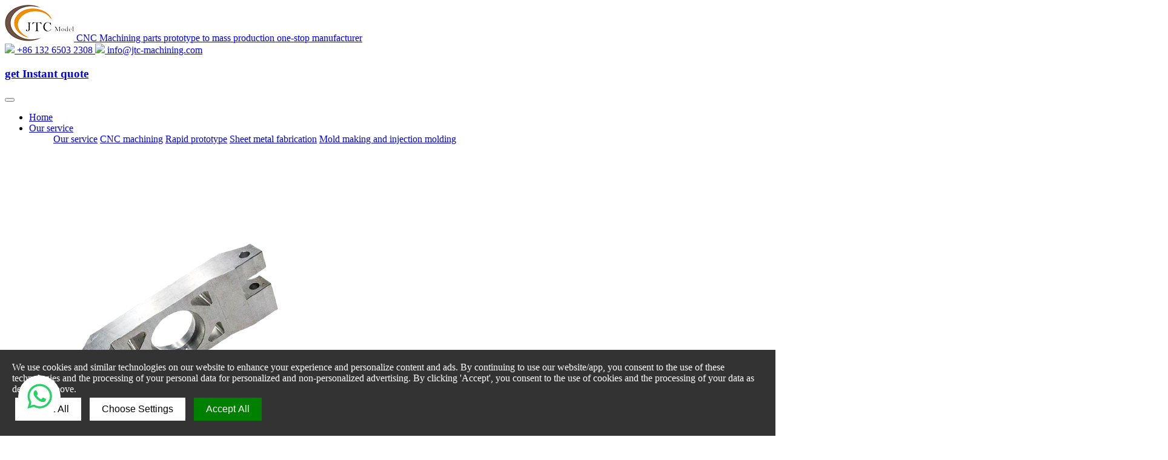

--- FILE ---
content_type: text/html; charset=utf-8
request_url: http://jtc-machining.com/index.php?f=search&v=index&modelid=1008&keywords=Brass
body_size: 15508
content:
<!DOCTYPE html>
<html lang="EN">
<head>
    <meta charset="utf-8">
    <meta http-equiv="X-UA-Compatible" content="IE=edge">
    <meta name="viewport" content="width=device-width, initial-scale=1">
    <meta name="google-site-verification" content="fMbL1yYVCWOUtQIpT_e8WldTzEmIeY-cPwVGlj5t0c4" />
        <title>Search - JTC Machining - Small Batch CNC Machining & Prototyping</title>
    <meta name="keywords" content="">
    <meta name="description" content="JTC Machining can provide you rapid prototyping, CNC Machining and CNC Turning Services, contact us for a quote">
         <link rel="shortcut icon" href="/favicon.ico"> 
  <link rel="stylesheet" type="text/css" href="https://jtc-machining.com/res/wanhu/css/bootstrap.min.css">
  <link rel="stylesheet" type="text/css" href="https://jtc-machining.com/res/wanhu/css/animate.min.css">
  <link rel="stylesheet" type="text/css" href="https://jtc-machining.com/res/wanhu/css/swiper-bundle.min.css">
  <link rel="stylesheet" type="text/css" href="https://jtc-machining.com/res/wanhu/css/style.css">
   <link rel="stylesheet" type="text/css" href="https://jtc-machining.com/res/wanhu/css/list.css">
    <link rel="stylesheet" type="text/css" href=" https://jtc-machining.com/res/wanhu/css/onStyle.css">
  <script src="https://jtc-machining.com/res/wanhu/js/jquery.min.js"></script>
  <script src="https://jtc-machining.com/res/wanhu/js/vendor.min.js"></script>
  <script src="https://jtc-machining.com/res/wanhu/js/bootstrap.bundle.min.js"></script>
  <script src="https://jtc-machining.com/res/wanhu/js/app.js"></script>
  <script src="https://jtc-machining.com/res/wanhu/js/scrollReveal.js"></script>
 <!-- Google tag (gtag.js) -->
<script async src="https://www.googletagmanager.com/gtag/js?id=G-69R1J7C4YR"></script>
<script>
  window.dataLayer = window.dataLayer || [];
  function gtag(){dataLayer.push(arguments);}
  gtag('js', new Date());


  gtag('config', 'G-69R1J7C4YR');
</script>

<!-- Google tag (gtag.js) -->
<script async src="https://www.googletagmanager.com/gtag/js?id=AW-10874303622"></script>
<script>
  window.dataLayer = window.dataLayer || [];
  function gtag(){dataLayer.push(arguments);}
  gtag('js', new Date());

  gtag('config', 'AW-10874303622', {'allow_enhanced_conversions':true});

</script>

<script>
window.addEventListener('load', function(event){
  document.querySelectorAll('[type="submit"]').forEach(function(e){
    e.addEventListener('click', function(){  
      var email = document.querySelector('#email').value;
      if( email!="" ){
        gtag('set', 'user_data',{
          "email": email
        })
        gtag('event', 'conversion', {'send_to': 'AW-10874303622/GjlhCKPj8LEYEIbposEo'});
        gtag('event', '提交表单增强型');
      };        
    });
  });
});
 </script>
<!-- CMP -->
<script>
window.acceptrics = {};
localStorage.setItem("__acceptrics_conf", JSON.stringify({"gcmAdvanced":true,"backgroundColor":"#333","fontColor":"#ffffff","geoArea":"worldwide","accountNum":"hsm7r2zh","useTranslation":false,"bannerStyle":"","ec":false})); document.addEventListener("__acceptrics_loaded", () =>{window.acceptrics.initializeSettings();});
</script>
<script src="https://cdn.acceptrics.com?n=hsm7r2zh"></script>

<!-- Google Tag Manager -->
<script>(function(w,d,s,l,i){w[l]=w[l]||[];w[l].push({'gtm.start':
new Date().getTime(),event:'gtm.js'});var f=d.getElementsByTagName(s)[0],
j=d.createElement(s),dl=l!='dataLayer'?'&l='+l:'';j.async=true;j.src=
'https://www.googletagmanager.com/gtm.js?id='+i+dl;f.parentNode.insertBefore(j,f);
})(window,document,'script','dataLayer','GTM-5NH58S3V');</script>
<!-- End Google Tag Manager -->

<!-- WhatsApp悬浮窗代码 - 开始 -->
<style>
.whatsapp-float {
  position: fixed;
  bottom: 30px;
  /* 位置修改开始 - 将right改为left */
  left: 30px; /* 修改位置：从右侧(right)改为左侧(left) */
  /* 位置修改结束 */
  width: 70px;
  height: 70px;
  border-radius: 50%;
  box-shadow: 0 4px 12px rgba(0, 0, 0, 0.2);
  cursor: pointer;
  z-index: 9999;
  transition: all 0.3s ease;
  animation: pulse 2s infinite;
}

.whatsapp-float:hover {
  transform: scale(1.1);
  box-shadow: 0 6px 16px rgba(37, 211, 102, 0.4);
}

.whatsapp-float img {
  width: 100%;
  height: 100%;
  border-radius: 50%;
  object-fit: cover;
}

@keyframes pulse {
  0% { box-shadow: 0 0 0 0 rgba(37, 211, 102, 0.7); }
  70% { box-shadow: 0 0 0 12px rgba(37, 211, 102, 0); }
  100% { box-shadow: 0 0 0 0 rgba(37, 211, 102, 0); }
}

@media (max-width: 768px) {
  .whatsapp-float {
    width: 60px;
    height: 60px;
    bottom: 20px;
    /* 位置修改开始 - 移动端也调整为左侧 */
    left: 20px; /* 修改位置：从右侧(right)改为左侧(left) */
    /* 位置修改结束 */
  }
}
</style>

<script>
document.addEventListener('DOMContentLoaded', function() {
  // 创建悬浮窗元素
  const floatDiv = document.createElement('div');
  floatDiv.className = 'whatsapp-float';
  
  // 添加WhatsApp图标
  const whatsappImg = document.createElement('img');
  whatsappImg.src = 'https://www.xixiangfei.com/wp-content/uploads/2025/07/20250725010824-baed5.png';
  whatsappImg.alt = 'WhatsApp联系我们';
  floatDiv.appendChild(whatsappImg);
  
  // 添加点击事件
  floatDiv.addEventListener('click', function() {
    window.open('https://wa.me/+447512130924?text=Machining Quotation', '_blank');
  });
  
  // 添加到页面
  document.body.appendChild(floatDiv);
});
</script>
<!-- WhatsApp悬浮窗代码 - 结束 --></head>
<body>
<!--****************************头部模板****************************-->
<!--导航-->
<div class="head_toubu">
	<nav class="navbar navbar-expand-lg navbar-light bg-light" id="myNav">
	  <div class="container navContainer">
		<a class="navbar-brand wow fadeInLeft animated" data-wow-delay="0.3s" data-wow-iteration="1s" href="/">
		 <img src="https://www.jtc-machining.com/uploadfile/2022/02/12/202202120932211fk7Tl.png" alt="JTC Model Technologies Co., Ltd.," class="nav-logo">
		  <span class="hidden-xs">
		CNC Machining parts prototype to mass production one-stop manufacturer		  </span>
		</a>
		
		<div class="dingbu_tal wow fadeInRight animated" data-wow-delay="0.3s" data-wow-iteration="1s">
			<a href="tel:+86 132 6503 2308 " class="">
				<b><img src="https://jtc-machining.com/res/wanhu/images/dianhua.png" /></b>
				<span>+86 132 6503 2308 </span>
			</a>
			<a href="mailto:info@jtc-machining.com" class="">
				<b><img src="https://jtc-machining.com/res/wanhu/images/youjian.png" /></b>
				<span>info@jtc-machining.com</span>
			</a>
			<a href="/#lianxi" class="head_topa">
			
				<h3> get Instant quote  </h3>
			</a>
			
		</div>
		<button
				class="navbar-toggler"
				type="button"
				data-toggle="collapse"
				data-target="#navbarSupportedContent"
				aria-controls="navbarSupportedContent"
				aria-expanded="false"
				aria-label="Toggle navigation"
		>
		  <span class="navbar-toggler-icon"></span>
		</button>
	  
		
	  </div>

	</nav>
		<!---->
	<nav class="navbar navbar-expand-lg navbar-light bg-light background" id="myNav" style="position: relative;z-index: 90;">
	<div class="collapse navbar-collapse" id="navbarSupportedContent">
		<div class="w1600 d-flex">
		  <ul class="navbar-nav mr-auto " >
					
            <li class='nav-item active'><a class="nav-link"  href='https://jtc-machining.com/'>Home</a></li>

            <li style="" class="nav-item ">
                <a class="nav-link dropdown-toggle"  href="/Our-service/">Our service</a>
                
              
                <ul class="dropdown-menu" >
                
                   <div class="head_cnd">
					<div class="head_cnd_left">
					    <a  href="/Our-service/" class="zitiB cur">Our service</a>
								    						<a href="/Our-service/CNC-machining/" class="zitiB cur">CNC machining</a>
                     						<a href="/Our-service/Rapid-prototype/" class="zitiB ">Rapid prototype</a>
                     						<a href="/Our-service/Sheet-metal-fabrication/" class="zitiB ">Sheet metal fabrication</a>
                     						<a href="/Our-service/Mold-making-and-injection-molding/" class="zitiB ">Mold making and injection molding</a>
                     					</div>
					<div class="head_cnd_right">
					    
					    
					    	<div class="head_cnd_ul">
			             					<div class="head_cnd_li">
								<a href="https://www.jtc-machining.com/Our-service/CNC-machining/" class="head_cnd_li_a">
								<span><img src="https://www.jtc-machining.com/uploadfile/2022/08/31/20220831172450QfnBzV.png" alt="CNC Machining" class="w100"/></span>
									<h3>CNC Machining</h3>
								</a>
								<p class="zitiB ptitle">
								 
								</p>
							</div>
								<div class="head_cnd_li">
								<a href="https://www.jtc-machining.com/Our-service/Rapid-prototype/" class="head_cnd_li_a">
								<span><img src="https://www.jtc-machining.com/uploadfile/2022/08/31/20220831173219PyKDvU.png" alt="Rapid Prototype" class="w100"/></span>
									<h3>Rapid Prototype</h3>
								</a>
								<p class="zitiB ptitle">
								 
								</p>
							</div>
								<div class="head_cnd_li">
								<a href="https://www.jtc-machining.com/Our-service/Sheet-metal-fabrication/" class="head_cnd_li_a">
								<span><img src="https://www.jtc-machining.com/uploadfile/2022/08/31/202208311730430GJPQ8.png" alt="Sheet metal" class="w100"/></span>
									<h3>Sheet metal</h3>
								</a>
								<p class="zitiB ptitle">
								 
								</p>
							</div>
								<div class="head_cnd_li">
								<a href="https://www.jtc-machining.com/Our-service/Mold-making-and-injection-molding/" class="head_cnd_li_a">
								<span><img src="https://www.jtc-machining.com/uploadfile/2022/08/31/20220831172943azwTEG.png" alt="Injection molding" class="w100"/></span>
									<h3>Injection molding</h3>
								</a>
								<p class="zitiB ptitle">
								 
								</p>
							</div>
			            						</div>
					    
						<div class="head_cnd_ul">
			             					<div class="head_cnd_li">
								<a href="https://www.jtc-machining.com/Our-service/CNC-machining/" class="head_cnd_li_a">
								<span><img src="https://www.jtc-machining.com/uploadfile/2022/03/03/20220303190838C3utme.jpg" alt="Sub-Processing" class="w100"/></span>
									<h3>Sub-Processing</h3>
								</a>
								<p class="zitiB ptitle">
								<a href="/CNC-resource/CNC-Milling/index.html">CNC Milling</a>  
<a href="/CNC-resource/CNC-Turning/index.html">CNC Turning</a>  
 
								</p>
							</div>
								<div class="head_cnd_li">
								<a href="" class="head_cnd_li_a">
								<span><img src="https://www.jtc-machining.com/uploadfile/2022/02/25/20220225101627KeLbPA.jpg" alt="Surface Finishes" class="w100"/></span>
									<h3>Surface Finishes</h3>
								</a>
								<p class="zitiB ptitle">
								<p>Alodine</p>  
<p>Anodizing</p>  
<p>Black Oxide</p>
<p>Powder Coating</p>     
								</p>
							</div>
								<div class="head_cnd_li">
								<a href="" class="head_cnd_li_a">
								<span><img src="https://www.jtc-machining.com/uploadfile/2022/02/25/20220225095902a0nfve.jpg" alt="Plastic Materials" class="w100"/></span>
									<h3>Plastic Materials</h3>
								</a>
								<p class="zitiB ptitle">
								<p>ABS</p>
<p>PEEK</p>
<p>PC</p>
<p>pp</p>
<p>PTFE</p> 
								</p>
							</div>
								<div class="head_cnd_li">
								<a href="" class="head_cnd_li_a">
								<span><img src="https://www.jtc-machining.com/uploadfile/2022/02/25/20220225100855gqLb60.jpg" alt="metal Materials" class="w100"/></span>
									<h3>metal Materials</h3>
								</a>
								<p class="zitiB ptitle">
								<p>Aluminum</p>
<p>Brass</p>
<p>Copper</p>
<p>Stainless Steel</p>
<p>Steel</p>
<p>Titanium</p> 
								</p>
							</div>
			            						</div>
						<div class="head_cnd_ul">
								             			
					
					<div class="head_cnd_li">
								<a href="https://www.jtc-machining.com/Our-service/Rapid-prototype/" class="head_cnd_li_a">
								<span><img src="https://www.jtc-machining.com/uploadfile/2022/04/01/20220401171807E0C1U8.webp" alt="Common Processes" class="w100"/></span>
									<h3>Common Processes</h3>
								</a>
								<p class="zitiB ptitle">
								<a href="/CNC-resource/SLS-Printing/index.html">SLS 3D Printing</a>
<a href="/CNC-resource/SLA-Printing/index.html">SLA 3D Printing</a>    
<a href="/CNC-resource/Vacuum-Casting/">Vacuum Casting</a>  
<a href="/CNC-resource/Reaction-Injection-Molding/">RIM</a>   
								</p>
							</div>
						
					
					<div class="head_cnd_li">
								<a href="" class="head_cnd_li_a">
								<span><img src="https://www.jtc-machining.com/uploadfile/2022/04/01/20220401171818W8roaN.webp" alt="Surface Finishes" class="w100"/></span>
									<h3>Surface Finishes</h3>
								</a>
								<p class="zitiB ptitle">
								<p>Polishing</p>
<p>Anodizing</p>
<p>Black Oxide</p>
<p>Powder Coating</p> 
								</p>
							</div>
						
					
					<div class="head_cnd_li">
								<a href="" class="head_cnd_li_a">
								<span><img src="https://www.jtc-machining.com/uploadfile/2022/04/01/20220401171828lIaRUJ.webp" alt="Plastic Materials" class="w100"/></span>
									<h3>Plastic Materials</h3>
								</a>
								<p class="zitiB ptitle">
								<p>ABS</p>
<p>PEEK</p>  
<p>PC</p>
<p>PP</p>
<p>PTFE</p> 
								</p>
							</div>
						
					
					<div class="head_cnd_li">
								<a href="" class="head_cnd_li_a">
								<span><img src="https://www.jtc-machining.com/uploadfile/2022/02/25/20220225111700bQ2vJG.jpg" alt="metal Materials" class="w100"/></span>
									<h3>metal Materials</h3>
								</a>
								<p class="zitiB ptitle">
								<p>Aluminum</p>
<p>Brass</p>
<p>Copper</p>
<p>Stainless Steel</p>
<p>Steel</p>
<p>Titanium</p> 
								</p>
							</div>
			            						</div>
						<div class="head_cnd_ul">
								             			
					
					<div class="head_cnd_li">
								<a href="/Our-service/Sheet-metal-fabrication/" class="head_cnd_li_a">
								<span><img src="https://www.jtc-machining.com/uploadfile/2022/04/01/20220401172023EPOAyS.webp" alt="Industrial Forming" class="w100"/></span>
									<h3>Industrial Forming</h3>
								</a>
								<p class="zitiB ptitle">
								<a href="/CNC-resource/CNC-Laser-Cutting/index.html">Laser Cutting</a>  
<a href="/CNC-resource/Sheet-metal-Bending/index.html">Sheet Bending</a>  
 
								</p>
							</div>
						
					
					<div class="head_cnd_li">
								<a href="" class="head_cnd_li_a">
								<span><img src="https://www.jtc-machining.com/uploadfile/2022/04/01/20220401172938H28bmP.webp" alt=" Surface Treatment" class="w100"/></span>
									<h3> Surface Treatment</h3>
								</a>
								<p class="zitiB ptitle">
								<p>Polishing</p>
<p>Anodizing</p>
<p>Black Oxide</p>
<p>Powder Coating</p>
<p>Brushed</p> 
								</p>
							</div>
						
					
					<div class="head_cnd_li">
								<a href="" class="head_cnd_li_a">
								<span><img src="https://www.jtc-machining.com/uploadfile/2022/04/01/20220401173145F60JBf.webp" alt="metal Materials" class="w100"/></span>
									<h3>metal Materials</h3>
								</a>
								<p class="zitiB ptitle">
								<p>Aluminum</p>
<p>Brass</p>
<p>Copper</p>
<p>Stainless Steel</p>
<p>Steel</p>
<p>Titanium</p> 
								</p>
							</div>
			            						</div>
						<div class="head_cnd_ul">
								             			
					
					<div class="head_cnd_li">
								<a href="/Our-service/Mold-making-and-injection-molding/" class="head_cnd_li_a">
								<span><img src="https://www.jtc-machining.com/uploadfile/2022/04/01/202204011728404JU13n.webp" alt="Processes Available" class="w100"/></span>
									<h3>Processes Available</h3>
								</a>
								<p class="zitiB ptitle">
								<a href="/CNC-resource/die-casting/index.html">Die Casting</a>  
<a href="/CNC-resource/investment-casting/index.html">Investment Casting</a>   
								</p>
							</div>
						
					
					<div class="head_cnd_li">
								<a href="" class="head_cnd_li_a">
								<span><img src="https://www.jtc-machining.com/uploadfile/2022/04/01/20220401172850c67NBJ.webp" alt="Surface Finishes" class="w100"/></span>
									<h3>Surface Finishes</h3>
								</a>
								<p class="zitiB ptitle">
								<p>No Burrs</p>
<p>Anodizing</p>
<p>Black Oxide</p>
<p>Powder Coating</p> 
								</p>
							</div>
						
					
					<div class="head_cnd_li">
								<a href="" class="head_cnd_li_a">
								<span><img src="https://www.jtc-machining.com/uploadfile/2022/04/01/20220401172900APjbJT.webp" alt="Plastic Materials" class="w100"/></span>
									<h3>Plastic Materials</h3>
								</a>
								<p class="zitiB ptitle">
								<p>ABS</p>
<p>PEEK</p>
<p>PC</p>
<p>PP</p>
<p>PTFE</p> 
								</p>
							</div>
						
					
					<div class="head_cnd_li">
								<a href="" class="head_cnd_li_a">
								<span><img src="https://www.jtc-machining.com/uploadfile/2022/04/01/20220401172911LYZiVT.webp" alt="metal Materials" class="w100"/></span>
									<h3>metal Materials</h3>
								</a>
								<p class="zitiB ptitle">
								<p>Aluminum</p>
<p>Brass</p>
<p>Copper</p>
<p>Stainless Steel</p>
<p>Steel</p>
<p>Titanium</p> 
								</p>
							</div>
			            						</div>
					</div>
				</div>
                   
                </ul>
            </li>
           
           <li style="" class="nav-item ">
                <a class="nav-link dropdown-toggle"  href="/Cases-study/">Cases study</a>
                <ul class="dropdown-menu " >
                 	                   
					<a class="dropdown-item" href="/Cases-study/CNC-machining-parts/" title="CNC machining parts">
					    <div class="head_div">
					        <div class="head_div_img"><img src="https://www.jtc-machining.com/uploadfile/2022/03/03/20220303114849UJyMuK.jpg" alt="CNC machining parts" class="maxwidth" /></div>					        <div class="head_div_text">
        				    	<h3 class="">CNC machining parts</h3> 
        				    	  <h6>CNC Machining/Milling/Turning Metal&Plastic Parts Batch Production</h6>        					</div>
					    </div>
					</a> 
                   
					<a class="dropdown-item" href="/Cases-study/Rapid_prototyping/" title="Rapid prototyping">
					    <div class="head_div">
					        <div class="head_div_img"><img src="https://www.jtc-machining.com/uploadfile/2022/03/04/20220304100041hZywKu.jpg" alt="Rapid prototyping" class="maxwidth" /></div>					        <div class="head_div_text">
        				    	<h3 class="">Rapid prototyping</h3> 
        				    	  <h6>Various CNC Machining, Vacuum Casting, RIM, 3D Printing Metal&Plastic Prototypes Manufacturing</h6>        					</div>
					    </div>
					</a> 
                   
					<a class="dropdown-item" href="/Cases-study/Sheet-metal-build/" title="Sheet metal build">
					    <div class="head_div">
					        <div class="head_div_img"><img src="https://www.jtc-machining.com/uploadfile/2022/03/03/20220303120605hmzsJk.jpg" alt="Sheet metal build" class="maxwidth" /></div>					        <div class="head_div_text">
        				    	<h3 class="">Sheet metal build</h3> 
        				    	  <h6>Laser Cutting, Sheet Bending, Punch Various Shapes Products</h6>        					</div>
					    </div>
					</a> 
                   
					<a class="dropdown-item" href="/Cases-study/Mold-making/" title="Mold making">
					    <div class="head_div">
					        <div class="head_div_img"><img src="https://www.jtc-machining.com/uploadfile/2022/03/03/202203031515023UB95w.jpg" alt="Mold making" class="maxwidth" /></div>					        <div class="head_div_text">
        				    	<h3 class="">Mold making</h3> 
        				    	  <h6>Precision Metal Mold Making, Various Mold Steel for Customers to Choose</h6>        					</div>
					    </div>
					</a> 
                   
					<a class="dropdown-item" href="/Cases-study/Injection-molding/" title="Injection molding">
					    <div class="head_div">
					        <div class="head_div_img"><img src="https://www.jtc-machining.com/uploadfile/2022/03/03/20220303151045lzaowy.jpg" alt="Injection molding" class="maxwidth" /></div>					        <div class="head_div_text">
        				    	<h3 class="">Injection molding</h3> 
        				    	  <h6>Plastic Injection Molding, Metal Injection Molding(Die-Casting, Investment Casting)</h6>        					</div>
					    </div>
					</a> 
                                     
                </ul>
            </li>  
            <li style="" class="nav-item ">
                <a class="nav-link dropdown-toggle"  href="/Why-choose-JTC/">Why choose JTC</a>
                <ul class="dropdown-menu" >
                 	                   
					<a class="dropdown-item" href="/Why-choose-JTC/About-JTC/" title="About JTC">
					    <div class="head_div">
					        <div class="head_div_img"><img src="https://www.jtc-machining.com/uploadfile/2022/03/03/202203031842277g1fhI.jpg" alt="About JTC" class="maxwidth" /></div>					        <div class="head_div_text">
        				    	<h3 class="">About JTC</h3> 
        				    	  <h6>China's One-stop Service Company, focus on CNC Machining For 15 years.</h6>        					</div>
					    </div>
					</a> 
                   
					<a class="dropdown-item" href="/Why-choose-JTC/Team-work/" title="Team work">
					    <div class="head_div">
					        <div class="head_div_img"><img src="https://www.jtc-machining.com/uploadfile/2022/03/03/20220303181700vWTzyb.jpg" alt="Team work" class="maxwidth" /></div>					        <div class="head_div_text">
        				    	<h3 class="">Team work</h3> 
        				    	  <h6>A skilled and high-response service team achieves one-to-one service.</h6>        					</div>
					    </div>
					</a> 
                   
					<a class="dropdown-item" href="/Why-choose-JTC/Quality-control/" title="Quality control">
					    <div class="head_div">
					        <div class="head_div_img"><img src="https://www.jtc-machining.com/uploadfile/2022/03/03/20220303182143KCjZ1L.jpg" alt="Quality control" class="maxwidth" /></div>					        <div class="head_div_text">
        				    	<h3 class="">Quality control</h3> 
        				    	  <h6>Transparent quality control process, viewing at an appointed time.</h6>        					</div>
					    </div>
					</a> 
                   
					<a class="dropdown-item" href="/Why-choose-JTC/Certifications/" title="Certifications">
					    <div class="head_div">
					        <div class="head_div_img"><img src="https://www.jtc-machining.com/uploadfile/2022/03/03/202203031836034TIv9D.jpg" alt="Certifications" class="maxwidth" /></div>					        <div class="head_div_text">
        				    	<h3 class="">Certifications</h3> 
        				    	  <h6>JTC is a CNC machining manufacturer of </h6>        					</div>
					    </div>
					</a> 
                                     
                </ul>
            </li> 
            <li style="" class="nav-item ">
                <a class="nav-link dropdown-toggle"  href="/CNC-resource/">CNC resource</a>
                <ul class="dropdown-menu" >
                 	                   
				<a class="dropdown-item" href="/CNC-resource/Design-guide/" title="Design guide">
					    <div class="head_div">
					        <div class="head_div_img"><img src="https://www.jtc-machining.com/uploadfile/2022/03/03/20220303181025rx1LQs.jpg" alt="Design guide" class="maxwidth" /></div>					        <div class="head_div_text">
        				    	<h3 class="">Design guide</h3> 
        				    	  <h6>CNC services relevant information download online.</h6>        					</div>
					    </div>
					</a> 
                   
				<a class="dropdown-item" href="/CNC-resource/Quality-assurance/" title="Quality assurance">
					    <div class="head_div">
					        <div class="head_div_img"><img src="https://www.jtc-machining.com/uploadfile/2022/03/03/202203031749238mJNzV.jpg" alt="Quality assurance" class="maxwidth" /></div>					        <div class="head_div_text">
        				    	<h3 class="">Quality assurance</h3> 
        				    	  <h6>International Certified Company: ISO 9001, IATF 16949, ISO 27001.</h6>        					</div>
					    </div>
					</a> 
                   
				<a class="dropdown-item" href="/CNC-resource/CNC-FAQ/" title="FAQ">
					    <div class="head_div">
					        <div class="head_div_img"><img src="https://www.jtc-machining.com/uploadfile/2022/03/03/20220303154620E81rDW.jpg" alt="FAQ" class="maxwidth" /></div>					        <div class="head_div_text">
        				    	<h3 class="">FAQ</h3> 
        				    	  <h6>Here is the answer you want! Solve your doubts.</h6>        					</div>
					    </div>
					</a> 
                                     
                </ul>
            </li> 
              <li style="" class="nav-item ">
                <a class="nav-link "  href="/Application-industries/">Application industries</a>
            </li>
            <li style="" class="nav-item ">
                <a class="nav-link "  href="/CNC-blog/">Blog</a>
            </li>
           <li style="" class="nav-item ">
                <a class="nav-link "  href="/Contact-us/">Contact us</a>
            </li>
			
		  </ul>
		  <div class="dingbu_sou btn-group navbar-right hidden-xs">
			    <span class="lineBGspan toSearch" >
                      <img src="https://jtc-machining.com/res/wanhu/images/sou.png">
                </span>
				
			</div>
		</div>
	</div>
	</nav>
</div>
<script>
    $().ready(function(){
        $(".head_cnd_left a").hover(function(){
            //通过 .index()方法获取元素下标，从0开始，赋值给某个变量
            var _index = $(this).index();
            //让内容框的第 _index 个显示出来，其他的被隐藏
            $(".head_cnd_right .head_cnd_ul").eq(_index).show().siblings().hide();
            //改变选中时候的选项框的样式，移除其他几个选项的样式
            $(this).addClass("cur").siblings().removeClass("cur");
        });
    });
</script>
<div class="home-header navbar-default myNav header  fl_head">
    <div class="header-nav">
        <div class="header-container ">
            <div class="navmain">
                <div class="navlogo">
                    <a href="https://jtc-machining.com/" title="logo" class="logoa">
                        <img src="https://www.jtc-machining.com/uploadfile/2022/02/12/202202120932211fk7Tl.png" alt="JTC Model Technologies Co., Ltd.,">
                    </a>
                </div>
                <div class="des-main">
                    FIFA LED stadium light smart system supplier in Bolivia
                </div>
            </div>
            <div class="navbtn">
                <i class="bar-1"></i>
                <i class="bar-2"></i>
                <i class="bar-3"></i>
            </div>
            <nav class="navlist">
                <ul class="drop-menu f-menu">
                                        <li class="hasdrop active"><a href="https://jtc-machining.com/" title="Home  ">Home </a></li>
                                                            <li class="hasdrop "><a href="/Our-service/" title="Our service">Our service<i class="mobile-navbtn"></i></a>
                                                <ul class="drop-menu s-menu">
                                                                                                                                                                                                                                                                                                                                                                                                                                                                                            <li class="hasdrop">
                                <a href="/Our-service/CNC-machining/" title="CNC machining">CNC machining</a>
                                                            </li>
                                                                                                                <li class="hasdrop">
                                <a href="/Our-service/Rapid-prototype/" title="Rapid prototype">Rapid prototype</a>
                                                            </li>
                                                                                                                <li class="hasdrop">
                                <a href="/Our-service/Sheet-metal-fabrication/" title="Sheet metal fabrication">Sheet metal fabrication</a>
                                                            </li>
                                                                                                                <li class="hasdrop">
                                <a href="/Our-service/Mold-making-and-injection-molding/" title="Mold making and injection molding">Mold making and injection molding</a>
                                                            </li>
                                                                                                                                                                                                                                                                                                                                                                                                                                                                                                                                                                                                                                                                                                                                                                                </ul>
                                            </li>
                                                                                <li class="hasdrop "><a href="/Cases-study/" title="Cases study">Cases study<i class="mobile-navbtn"></i></a>
                                                <ul class="drop-menu s-menu">
                                                                                                                                                                                                                                                                                                                                                                                                                                                                                                                                                                                                                                                                                                                                                                                                                                                                                                                                                            <li class="hasdrop">
                                <a href="/Cases-study/CNC-machining-parts/" title="CNC machining parts">CNC machining parts</a>
                                                            </li>
                                                                                                                <li class="hasdrop">
                                <a href="/Cases-study/Rapid_prototyping/" title="Rapid prototyping">Rapid prototyping</a>
                                                            </li>
                                                                                                                <li class="hasdrop">
                                <a href="/Cases-study/Sheet-metal-build/" title="Sheet metal build">Sheet metal build</a>
                                                            </li>
                                                                                                                <li class="hasdrop">
                                <a href="/Cases-study/Mold-making/" title="Mold making">Mold making</a>
                                                            </li>
                                                                                                                <li class="hasdrop">
                                <a href="/Cases-study/Injection-molding/" title="Injection molding">Injection molding</a>
                                                            </li>
                                                                                                                                                                                                                                                        </ul>
                                            </li>
                                                                                <li class="hasdrop "><a href="/CNC-resource/" title="CNC resource">CNC resource<i class="mobile-navbtn"></i></a>
                                                <ul class="drop-menu s-menu">
                                                                                                                                                                                                                                                                                                                                                                                                                                                                                                                                                                                                                                                                                                                                                                                                                                                                                                                                                                                                                                                                                                                                                                                                                                                    <li class="hasdrop">
                                <a href="/CNC-resource/Design-guide/" title="Design guide">Design guide</a>
                                                            </li>
                                                                                                                <li class="hasdrop">
                                <a href="/CNC-resource/Quality-assurance/" title="Quality assurance">Quality assurance</a>
                                                            </li>
                                                                                                                <li class="hasdrop">
                                <a href="/CNC-resource/CNC-FAQ/" title="FAQ">FAQ</a>
                                                            </li>
                                                                                </ul>
                                            </li>
                                                                                <li class="hasdrop "><a href="/Why-choose-JTC/" title="Why choose JTC">Why choose JTC<i class="mobile-navbtn"></i></a>
                                                <ul class="drop-menu s-menu">
                                                                                                                                                                                                                                                                                                                                                                                                                                                                                                                                                                                                                                                                                                                            <li class="hasdrop">
                                <a href="/Why-choose-JTC/About-JTC/" title="About JTC">About JTC</a>
                                                            </li>
                                                                                                                <li class="hasdrop">
                                <a href="/Why-choose-JTC/Team-work/" title="Team work">Team work</a>
                                                            </li>
                                                                                                                <li class="hasdrop">
                                <a href="/Why-choose-JTC/Quality-control/" title="Quality control">Quality control</a>
                                                            </li>
                                                                                                                <li class="hasdrop">
                                <a href="/Why-choose-JTC/Certifications/" title="Certifications">Certifications</a>
                                                            </li>
                                                                                                                                                                                                                                                                                                                                                                                                                                                                                                                                                </ul>
                                            </li>
                                                                                <li class="hasdrop "><a href="/Application-industries/" title="Application industries">Application industries</a>
                                            </li>
                                                                                <li class="hasdrop "><a href="/CNC-blog/" title="Blog">Blog</a>
                                            </li>
                                                                                <li class="hasdrop "><a href="/Contact-us/" title="Contact us">Contact us</a>
                                            </li>
                                                                                                                                                                                                                                                                                                                                                                                                                                                                                                                                                                                                                                                                                                                                                <li class="s-search">

                        <form class="header-search" name="topsearch" action="/index.php" method="get" >
                            <div class="s-icon"><img src="https://jtc-machining.com/res/baiila/images/search.png" alt="search"></div>
                            <div class="search-box">
                                <input type="text" class="text-in" name="keywords" id="search1"
                                       oninvalid="setCustomValidity('Search content cannot be empty!')" oninput="setCustomValidity('')"
                                       placeholder="Search..." required=""
                                       onfocus="if(value==defaultValue){value='';this.style.color='#000'}"
                                       onblur="if(!value){value=defaultValue;this.style.color='#000'}" style="color: rgb(0, 0, 0);">
                                <input type="hidden" name="f" value="search">
                                <input type="hidden" name="v" value="index">
                                <input type="hidden" name="modelid" value="1008">
                                <input type="submit" class="sub-in" value="">
                            </div>
                        </form>
                    </li>
                   
                </ul>
            </nav>

        </div>
    </div>
</div><!--****************************头部模板****************************-->
<div id="pages_index">
  <!-- banner -->
  <section class="list_banner ">
    <!-- Swiper -->
	   	<img src="/uploadfile/2022/02/14/20220214172555fp9VS5.jpg" alt=""  class="maxwidth">
    	<div class="pb-tit">
		<div class="w1600">
			<div class="tit zitiB"></div>
			<div class="des">
			    
	   	        <p>Timely quotation from OEM factory</p>
            <p>No minimum order quantity</p>
            <p>High precision minimum tolerance</p>
            <p>3 days delivery </p>
      
            </div>
		</div>
    </div>
  </section>
  	<div class="list_banner_zi">
		<div class="w1600">
			<a href="/" class="zitiB">Your location : Home</a>>	<a href="" > / </a>		</div>
	</div>  <!-- banner -->


<!--news-->
 <section class="case_1">
	<div class="w1600">
<div class="ban_title wow fadeInUp animated " data-wow-delay="0.3s" data-wow-iteration="1s">
			<h2 class="h2title"> Search "Brass"</h2>
			
		</div>
		<div class="case_list">
						         <div class="case_li">
					<a href="/Cases-study/CNC-machining-parts/custom-cnc-machining-precision-brass-parts.html">
						<div class="news_img" data-scroll-reveal><img src="https://www.jtc-machining.com/uploadfile/2022/03/29/20220329100628zaXvr2.jpg" alt="Custom Brass Parts" class="w100"></div>
						<div class="news_li_zi1">
							<h3 class="h3title">Custom Brass Parts </h3>
							
							<p class="ptitle">Mass customized high quality CNC machining precision brass parts, China's outsta...</p>
							
							<h6 class="zitiB">Read more ></h6>
						</div>
						</a>
					</div>
			     			         <div class="case_li">
					<a href="/Cases-study/CNC-machining-parts/cnc-machining-process-brass-parts.html">
						<div class="news_img" data-scroll-reveal><img src="https://www.jtc-machining.com/uploadfile/2022/05/20/20220520141858s8onwg.jpg" alt="CNC Machining Process Brass Components" class="w100"></div>
						<div class="news_li_zi1">
							<h3 class="h3title">CNC Machining Process Brass Co... </h3>
							
							<p class="ptitle">China Made Custom CNC Milling-Drilling-Tapping-Grinding Machining Plain Acid Pic...</p>
							
							<h6 class="zitiB">Read more ></h6>
						</div>
						</a>
					</div>
			     		
		</div>
		
		
	</div>
  </section>

<!--****************************内容****************************-->

<!--****************************底部模板****************************-->
<!--footer-->
<footer class="footer clear">
	<div class="footer_di">
		<div class="w1600">
			<div class="footer_top" style="">
			
				<div class="foot_li4">
					<a href="/">  <img src="https://jtc-machining.com/res/wanhu/images/foon_logo.png" alt="omni" class="nav-logo" /></a> <br><br>
					<div>
						<span><img src="https://jtc-machining.com/res/wanhu/images/ico1.png" alt="" ></span>
						<a href="tel:+86 132 6503 2308 " class=""><p>PHONE: +86 132 6503 2308</p></a>
					</div>
					<div>
					<span><img src="https://jtc-machining.com/res/wanhu/images/ico2.png" alt="" ></span>
						<a href="mailto:info@jtc-machining.com" class=""><p>EMAIL: info@jtc-machining.com</p></a>
					</div>
					<div>
						<span><img src="https://jtc-machining.com/res/wanhu/images/ico3.png" alt="" ></span>
						<p>ADD: 2nd Floor, Building 6, Dawangshan Third Industrial Zone, Shajing Street, Baoan District, Shenzhen </p>
					</div>
					<div class="foon_ico">
						<a href="https://twitter.com/ModelMakingMary" target="_blank">
						<svg t="1628824518953" class="icon" viewBox="0 0 1024 1024" version="1.1" fill="currentColor" xmlns="http://www.w3.org/2000/svg" p-id="2151" width="20" height="20"><path d="M1022.826268 192.485943c-37.562501 16.627702-77.858252 27.903513-120.214942 32.949436 43.231617-25.849738 76.42767-66.956971 91.996251-115.787096-40.423665 23.976064-85.266989 41.354873-132.975571 50.820456-38.183647-40.672328-92.559069-66.147536-152.792918-66.147536-115.660206 0-209.404264 93.745081-209.404264 209.346959 0 16.378016 1.86958 32.388664 5.421476 47.707558-173.962054-8.782014-328.247976-92.118024-431.514921-218.812541-18.062378 30.960129-28.344558 66.957994-28.344558 105.264439 0 72.627111 32.419364 136.720871 88.601944 174.274162-34.320667-1.115404-99.378381-10.523681-99.378381-26.220175 0 0.873903 0 1.684362 0 2.614547 0 101.405551 76.767408 186.048323 172.503842 205.297736-17.565051 4.796236-33.802874 7.348362-52.925397 7.348362-13.520945 0-25.465998-1.372254-38.298258-3.801583 26.66122 83.21526 104.519472 143.698796 196.141192 145.43944-71.625294 56.121182-161.662937 89.630367-259.757069 89.630367-16.946974 0-33.432437-1.058099-49.816592-2.926656 92.684936 59.360969 202.750727 94.051049 321.032644 94.051049 385.114125 0 595.733053-319.030034 595.733053-595.698261 0-9.095145-0.166799-18.126846-0.600681-27.095102 40.923038-29.523407 76.367295-66.402339 104.458073-108.381429L1022.826268 192.485943 1022.826268 192.485943z" p-id="2152"></path></svg>
						</a>
						<a href="https://www.facebook.com/hongkongjtcmodel" target="_blank">
						<svg t="1628824774328" class="icon" viewBox="0 0 1024 1024" version="1.1" fill="currentColor" xmlns="http://www.w3.org/2000/svg" p-id="4398" width="20" height="20"><path d="M641.083289 0.035839a263.30507 263.30507 0 0 0-172.09912 60.267605 232.439865 232.439865 0 0 0-60.194464 180.729674v137.65004H245.32114v180.729674h154.91115v464.660308h189.287089V559.412832h154.91115l25.818525-180.729674H589.446239V258.221088a202.452343 202.452343 0 0 1 17.18797-68.82502A251.163781 251.163781 0 0 1 684.089783 172.208098h94.643545V8.666394C735.726833 8.666394 684.089783 0.035839 641.083289 0.035839z" p-id="4399"></path></svg>
						</a>
						
						<a href="https://www.youtube.com/channel/UC7DoSj8XNXjeeAuqSxphm0g" target="_blank">
						<svg t="1642402328967" class="icon" viewBox="0 0 1024 1024" version="1.1" fill="currentColor" xmlns="http://www.w3.org/2000/svg" p-id="1901" width="20" height="20"><path d="M628.004571 710.875429l0 120.539429q0 38.253714-22.308571 38.253714-13.165714 0-25.746286-12.580571l0-172.032q12.580571-12.580571 25.746286-12.580571 22.308571 0 22.308571 38.253714zM821.174857 711.460571l0 26.258286-51.419429 0 0-26.258286q0-38.838857 25.746286-38.838857t25.746286 38.838857zM269.165714 586.825143l61.147429 0 0-53.686857-178.322286 0 0 53.686857 59.977143 0 0 325.12 57.124571 0 0-325.12zM433.737143 912.018286l50.834286 0 0-282.258286-50.834286 0 0 215.990857q-17.115429 23.990857-32.548571 23.990857-10.313143 0-11.995429-11.995429-0.585143-1.682286-0.585143-19.968l0-208.018286-50.834286 0 0 223.451429q0 28.013714 4.534857 41.691429 6.875429 21.138286 33.133714 21.138286 27.428571 0 58.294857-34.889143l0 30.866286zM678.838857 827.465143l0-112.566857q0-41.691429-5.12-56.539429-9.728-32.036571-40.594286-32.036571-28.598857 0-53.174857 30.866286l0-123.977143-50.834286 0 0 378.88 50.834286 0 0-27.428571q25.746286 31.451429 53.174857 31.451429 30.866286 0 40.594286-31.451429 5.12-15.433143 5.12-57.124571zM872.009143 821.686857l0-7.460571-52.004571 0q0 29.110857-1.170286 34.889143-4.022857 20.553143-22.820571 20.553143-26.258286 0-26.258286-39.424l0-49.737143 102.253714 0 0-58.88q0-45.129143-15.433143-66.267429-22.308571-29.110857-60.562286-29.110857-38.838857 0-61.147429 29.110857-16.018286 21.138286-16.018286 66.267429l0 98.889143q0 45.129143 16.603429 66.267429 22.308571 29.110857 61.732571 29.110857 41.179429 0 61.732571-30.281143 10.313143-15.433143 11.995429-30.866286 1.170286-5.12 1.170286-33.133714zM524.580571 300.032l0-120.027429q0-39.424-24.576-39.424t-24.576 39.424l0 120.027429q0 40.009143 24.576 40.009143t24.576-40.009143zM935.424 729.161143q0 133.705143-14.848 199.972571-7.972571 33.718857-33.133714 56.539429t-58.294857 26.258286q-105.179429 11.995429-317.147429 11.995429t-317.147429-11.995429q-33.133714-3.437714-58.587429-26.258286t-32.841143-56.539429q-14.848-64-14.848-199.972571 0-133.705143 14.848-199.972571 7.972571-33.718857 33.133714-56.539429t58.88-26.843429q104.594286-11.410286 316.562286-11.410286t317.147429 11.410286q33.133714 4.022857 58.587429 26.843429t32.841143 56.539429q14.848 64 14.848 199.972571zM365.129143 0l58.294857 0-69.12 227.986286 0 154.843429-57.124571 0 0-154.843429q-7.972571-42.276571-34.889143-121.124571-21.138286-58.88-37.156571-106.861714l60.562286 0 40.594286 150.308571zM576.585143 190.317714l0 99.986286q0 46.299429-16.018286 67.437714-21.138286 29.110857-60.562286 29.110857-38.253714 0-59.977143-29.110857-16.018286-21.723429-16.018286-67.437714l0-99.986286q0-45.714286 16.018286-66.852571 21.723429-29.110857 59.977143-29.110857 39.424 0 60.562286 29.110857 16.018286 21.138286 16.018286 66.852571zM768 97.718857l0 285.110857-52.004571 0 0-31.451429q-30.281143 35.401143-58.88 35.401143-26.258286 0-33.718857-21.138286-4.534857-13.677714-4.534857-42.861714l0-225.133714 52.004571 0 0 209.700571q0 18.870857 0.585143 19.968 1.682286 12.580571 11.995429 12.580571 15.433143 0 32.548571-24.576l0-217.746286 52.004571 0z" p-id="1902"></path></svg>
						
						</a>
						
						<a href="https://www.linkedin.com/company/7929818/admin/" target="_blank">
						<svg t="1628824817680" class="icon" viewBox="0 0 1024 1024" version="1.1" fill="currentColor" xmlns="http://www.w3.org/2000/svg" p-id="1866" width="20" height="20"><path d="M236.032 130.688c0 58.624-43.392 106.112-114.624 106.112-66.944 0-110.272-47.488-110.272-106.112 0-60.032 44.672-106.176 113.216-106.176 68.288 0.064 110.208 46.144 111.68 106.176zM16.768 1003.52V320.704h212.16v682.816H16.768z m339.264-465.024c0-85.184-2.816-156.352-5.568-217.792h184.32l9.792 94.912h4.16c27.968-44.736 96.448-110.336 210.816-110.336 139.712 0 244.416 93.632 244.416 294.72v403.52H791.744V625.152c0-88-30.72-148.032-107.584-148.032-58.624 0-93.44 40.448-108.864 79.616-5.632 13.952-7.04 33.472-7.04 53.056v393.792H356.032V538.496z" p-id="1867"></path></svg>
						</a>
						<!--<a href="" target="_blank">-->
						<!--<svg t="1628824889569" class="icon" viewBox="0 0 1024 1024" version="1.1" fill="currentColor" xmlns="http://www.w3.org/2000/svg" p-id="4247" width="20" height="20"><path d="M452.554 645.785c-8.556 34.011-16.404 65.106-24.2 96.215-11.451 45.699-24.555 90.547-49.269 131.535-15.938 26.432-32.405 52.371-50.684 77.185-2.7 3.665-5.254 9.719-10.552 8.245-5.577-1.552-5.579-7.522-6.336-13.091-5.092-37.459-7.586-75.057-6.513-112.817 0.808-28.431 4.938-56.526 11.474-84.221 14.375-60.906 28.84-121.791 43.297-182.677 6.418-27.027 13.146-53.975 19.199-81.098 2.803-12.563-4.716-21.26-7.425-31.596-12.303-46.947-11.141-93.117 11.68-136.147 17.02-32.092 43.795-54.106 82.979-52.673 34.725 1.269 55.546 22.541 62.81 55.729 6.688 30.554-3.078 59.117-10.341 87.89-9.958 39.444-24.439 77.581-33.545 117.34-9.598 41.909 16.323 85.632 58.398 95.446 46.49 10.844 92.766-11.195 120.843-46.442 19.977-25.079 35.217-52.189 45.343-82.383 8.253-24.608 14.72-49.637 18.228-75.424 3.775-27.753 6.121-55.678 4.292-83.558-3.925-59.819-28.442-109.719-77.665-144.957-25.14-17.998-54.25-28.591-85.136-33.706-21.663-3.587-43.406-5.55-65.274-4.354-34.002 1.86-66.809 8.852-98.341 22.472-28.33 12.237-53.356 29.234-74.539 51.057-21.704 22.36-39.096 48.18-50.734 77.517-13.242 33.38-20.447 68.019-18.823 103.814 1.555 34.292 9.029 67.056 33.625 93.527 8.874 9.551 12.078 20.776 7.275 33.961-3.784 10.389-6.743 21.175-8.978 32.01-4.433 21.489-17.728 21.237-31.663 14.264-27.493-13.757-50.418-33.388-65.73-60.652-14.967-26.651-25.237-54.841-28.759-85.521-2.06-17.939-5.702-35.764-4.259-53.867 3.17-39.772 11.39-78.053 28.246-114.855 17.9-39.083 42.537-72.653 73.216-102.034 36.526-34.981 79.459-59.618 127.318-75.747 28.615-9.643 57.997-15.087 87.985-18.989 16.488-2.145 33.289-3.002 49.315-2.958 47.374 0.129 93.856 8.009 138.4 26.072 39.36 15.961 73.985 38.831 103.836 68.416 43.746 43.355 71.471 96.047 81.577 156.784 4.818 28.954 3.618 58.539 0.942 88.118-3.646 40.298-11.556 79.366-25.592 117.185-10.737 28.93-24.845 55.96-43.026 81.236-11.621 16.157-24.448 30.942-38.677 44.398-19.348 18.298-41.918 32.397-66.265 43.229-36.134 16.076-74.149 23.655-113.602 20.393-31.552-2.609-60.54-12.888-86.203-32.627-10.775-8.287-17.846-19.217-28.147-31.644z" p-id="4248"></path></svg>-->
						<!--</a>-->
						<a href="https://api.whatsapp.com/send?phone=8613265032308" target="_blank">
						<svg t="1628824943278" class="icon" viewBox="0 0 1024 1024" version="1.1" fill="currentColor"  xmlns="http://www.w3.org/2000/svg" p-id="5364" width="20" height="20"><path d="M742.213134 612.381401c-12.433398-6.362974-74.45411-36.788229-86.009856-40.883937-11.555746-4.388258-20.039711-6.362974-28.377402 6.436112-8.410828 12.652811-32.399971 40.883937-39.933147 49.44104-7.313763 8.483965-14.773802 9.507892-27.2072 3.218056-74.088422-37.007642-122.651811-66.043283-171.434612-149.85901-12.945361-22.23384 12.872223-20.624813 37.007643-68.749375 4.095707-8.483965 2.047854-15.651453-1.170203-22.087565-3.144918-6.362974-28.304264-68.310549-38.762945-93.616171-10.239269-24.501107-20.771088-21.063638-28.377402-21.575601-7.313763-0.438826-15.651453-0.438826-24.135419-0.438826a46.588672 46.588672 0 0 0-33.643311 15.651453c-11.482608 12.725948-44.028855 43.151203-44.028855 105.171917 0 61.874438 45.12592 121.920434 51.269481 130.331262 6.436112 8.483965 88.789086 135.524034 215.317192 190.304121 80.012571 34.520963 111.315477 37.446468 151.321762 31.52232 24.281694-3.656882 74.45411-30.352118 84.839655-59.972859 10.458682-29.474466 10.458682-54.780087 7.313763-59.97286-3.071781-5.631598-11.482608-8.776516-23.989144-14.920077z m241.93929-298.767231A512.109706 512.109706 0 0 0 511.975865 0h-2.267266a510.793229 510.793229 0 0 0-509.769302 514.376973 513.645597 513.645597 0 0 0 54.926362 228.408828v173.701878c0 29.03564 23.550318 52.585958 52.585958 52.585959h173.775016c70.431541 35.54489 149.200771 54.487537 228.481966 54.853224h2.413542c68.456825 0 134.792658-13.237912 197.325334-39.201771a507.940861 507.940861 0 0 0 163.170059-108.75566A510.866367 510.866367 0 0 0 1023.939297 514.303835a510.13499 510.13499 0 0 0-39.786873-200.762802z m-172.604814 500.480823A422.881794 422.881794 0 0 1 511.975865 937.039354h-1.974716a426.611813 426.611813 0 0 1-197.764159-49.73359l-9.58103-5.119634h-160.902793v-160.902793l-5.119634-9.507892a426.684951 426.684951 0 0 1-49.733591-197.837298 422.516106 422.516106 0 0 1 122.871224-301.473323 421.931005 421.931005 0 0 1 300.376259-125.577316h1.974716a423.028069 423.028069 0 0 1 300.741947 124.407114 423.028069 423.028069 0 0 1 124.480251 302.643525 423.466895 423.466895 0 0 1-125.796729 300.156846z" p-id="5365"></path></svg>
						</a>
					</div>
					
				</div>
				<div class="foot_li1">
					<h3>Quick Navigation </h3>
					           
            	
                        <a  href="/Our-service/">Our service</a>
                        	
                        <a  href="/Cases-study/">Cases study</a>
                        	
                        <a  href="/CNC-resource/">CNC resource</a>
                        	
                        <a  href="/Why-choose-JTC/">Why choose JTC</a>
                        	
                        <a  href="/Application-industries/">Application industries</a>
                        	
                        <a  href="/CNC-blog/">Blog</a>
                        	
                        <a  href="/Contact-us/">Contact us</a>
                        	
                        	
                        	
                        	
                        	
                        	
                        	
                        	
                        	
                        	
                        	
                        	
                        	
                        	
                        	
                        	
                                                <a  href="/CNC-resource/Privacy-Policy/">Privacy Policy</a>
				</div>
				<div class="foot_li1">
					<h3>CNC machining</h3>
				                                           
                        	<a href="https://www.jtc-machining.com/CNC-resource/CNC-Milling/index.html" >CNC Milling</a>
                	 
                        	<a href="/CNC-resource/CNC-Turning/index.html" >CNC Turning</a>
                					</div>
				<div class="foot_li1">
					<h3>Rapid prototype </h3>
				                                           
                        	<a href="https://www.jtc-machining.com/CNC-resource/Vacuum-Casting/" >Vacuum Casting</a>
                	 
                        	<a href="https://www.jtc-machining.com/CNC-resource/Reaction-Injection-Molding/" >RIM(Reaction Injection Moulding)</a>
                	 
                        	<a href="https://www.jtc-machining.com/CNC-resource/SLA-Printing/index.html" >SLA Printing</a>
                	 
                        	<a href="https://www.jtc-machining.com/CNC-resource/SLS-Printing/index.html" >SLS Printing</a>
                					</div>
				<div class="foot_li1">
					<h3>Sheet metal fabrication </h3>
				                                           
                        	<a href="https://www.jtc-machining.com/CNC-resource/CNC-Laser-Cutting/index.html" >Laser Cutting</a>
                	 
                        	<a href="https://www.jtc-machining.com/CNC-resource/Sheet-Metal-Bending/index.html" >Sheet metal Bending</a>
                					</div>
				<div class="foot_li1">
					<h3>Mold making and injection molding</h3>
				                                           
                        	<a href="https://www.jtc-machining.com/CNC-resource/Silicone-Molds-Making/" >Silicone Molds Making</a>
                	 
                        	<a href="https://www.jtc-machining.com/CNC-resource/die-casting/index.html" >Die Casting</a>
                	 
                        	<a href="https://www.jtc-machining.com/CNC-resource/investment-casting/index.html" >Investment Casting</a>
                					</div>
			</div>
		</div>
	                                                                                                                                                                                                        
	  <div class="clear" style="width:100%;border-top:1px solid #85624e;background:#6e5445;box-shadow:0 0 3px #4e3d33">
		<div class="copyright w1600">
		  <div class="d-flex flex-wrap align-items-center justify-content-between">
			<div class="f-l">
			  <span> Copyright 2021 JTC Model Technologies Co., Ltd.,<a href="http://beian.miit.gov.cn" rel="nofollow" target="_blank" title="粤ICP备19042681号">粤ICP备19042681号</a></span>
			  <!--<a href="http://beian.miit.gov.cn/" target="_blank">88888888</a>-->
			</div>
			<div class="f-r d-flex flex-wrap align-items-center">
			
			  <!-- Default dropup button -->
			
			  <span>&nbsp; </span>
			  <a href="/sitemap.xml" target="_black">Sitemap</a> <span>&nbsp;</span>
			  <a href="https://www.wanhujishu.com/" target="_blank"> Technical Support : WANHU </a>

			</div>

		  </div>
		</div>
	  </div>
  </div>
  	
</footer>
<div class="cd-popup">
  <div class="cd-popup-container hidden_search">
 
   <form action="/index.php" id="submit1" method="get">
    <div class="search_wrap clearfix">
        	<input type="hidden" name="f" value="search" />
			<input type="hidden" name="v" value="index" />
			<input type="hidden" name="modelid" value="1008" />
            <input name="keywords" type="text" id="search1" class="text" placeholder="Search...">
            <button type="submit" class="btn iconfont iconsousuo"></button>
    </div>
    </form>
    
    <div class="guangjici" >
                    				  <a href="/index.php?f=search&v=index&modelid=1008&keywords=Rapid Prototype" class="zitiB">Rapid Prototype</a>
							  <a href="/index.php?f=search&v=index&modelid=1008&keywords=Sheet metal Fabrication" class="zitiB">Sheet metal Fabrication</a>
							  <a href="/index.php?f=search&v=index&modelid=1008&keywords=CNC Turning Parts" class="zitiB">CNC Turning Parts</a>
							  <a href="/index.php?f=search&v=index&modelid=1008&keywords=CNC Milling Parts " class="zitiB">CNC Milling Parts </a>
							  <a href="/index.php?f=search&v=index&modelid=1008&keywords=3D Printing " class="zitiB">3D Printing </a>
							  <a href="/index.php?f=search&v=index&modelid=1008&keywords=Vacuum Casting" class="zitiB">Vacuum Casting</a>
							  <a href="/index.php?f=search&v=index&modelid=1008&keywords=Die Casting" class="zitiB">Die Casting</a>
							  <a href="/index.php?f=search&v=index&modelid=1008&keywords=Cast Iron" class="zitiB">Cast Iron</a>
							  <a href="/index.php?f=search&v=index&modelid=1008&keywords=Silicone" class="zitiB">Silicone</a>
							  <a href="/index.php?f=search&v=index&modelid=1008&keywords=ABS" class="zitiB">ABS</a>
							  <a href="/index.php?f=search&v=index&modelid=1008&keywords=Stainless Steel" class="zitiB">Stainless Steel</a>
							  <a href="/index.php?f=search&v=index&modelid=1008&keywords=Zinc" class="zitiB">Zinc</a>
							  <a href="/index.php?f=search&v=index&modelid=1008&keywords=Brass" class="zitiB">Brass</a>
							  <a href="/index.php?f=search&v=index&modelid=1008&keywords=Aluminum" class="zitiB">Aluminum</a>
			                </div>
       <a href="javascript:;" class="cd-popup-close close_btn iconfont iconclose"></a>
  </div>
</div>
<!--回到顶部-->
<div id="totop" class="hidden-xs"><img src="https://jtc-machining.com/res/wanhu/images/icon_top.png" alt=""></div>
<!--回到顶部-->
<link href="https://jtc-machining.com/res/wanhu/css/jquery.fancybox.min.css" rel="stylesheet">
<script src="https://jtc-machining.com/res/wanhu/js/jquery.fancybox.min.js"></script>
<script src="https://jtc-machining.com/res/wanhu/js/public.js"></script>
<link rel="stylesheet" type="text/css" href="https://jtc-machining.com/res/wanhu/fonts/fonts.css">
<script src="https://jtc-machining.com/res/wanhu/js/wow.js"></script>
<!-- Google Tag Manager (noscript) -->
<noscript><iframe src="https://www.googletagmanager.com/ns.html?id=GTM-5NH58S3V"
height="0" width="0" style="display:none;visibility:hidden"></iframe></noscript>
<!-- End Google Tag Manager (noscript) --><script>
function sendForm1() {
    var szReg = /^([a-zA-Z0-9._%-]+){3}@[a-zA-Z0-9._%-]+(\.[a-zA-Z0-9._%-]+)+$/;

        var email=$("#email").val();
        
        if(!szReg.test(email))
        {
            alert("Wrong email!");
            $("#email").focus();
            return false;
        }
     $('.text_span').append('<span>Uploading......</span>');
    var formData = new FormData();
    var crowd_file = $('#crowd_file').prop('files');
    //console.log(crowd_file);
    formData.append("crowd_file",crowd_file[0]);
    //console.log(formData);
    var otherformData = $('#ContactForm1').serializeArray();
    for(let i=0;i<otherformData.length;i++){
        formData.append(otherformData[i]['name'],otherformData[i]['value']);
    }
    console.log(formData);
    $.ajax({
        url:'https://jtc-machining.com/index.php?m=guestbook&f=index&v=contact',
        type: 'post',
        data: formData,
        cache: false,
        processData: false,
        contentType: false,
        
         success:function(data){
                  $(".progress").hide();
          
                  if(data.error == "empty_name"){
                          alert("Illegal file upload, upload failed!");
                          exit();
                  };
                  if(data.error == "large"){
                          alert("Image upload cannot be greater than 10m, upload failed!");
                          exit();
                  };
                  if(data.error == "format"){
                          alert("Picture format error, upload failed");
                          //alert(data.type);
                          exit();
                  };
                //   alert("Upload successful!");
                   console.log(data);
                    var data = JSON.parse(data);
                    if (data.code == 200) {
                        $('.text_span').append('<div class="form_tijiao">Upload successful!</div>');
                        // gtag_report_conversion();
                        // alert(data.msg);
                        // window.location.reload();
                          window.location.href="/xiexie.html";
                    } else {
                        alert(data.msg);
                    }
          },
          error:function(){
                  alert("Picture upload failed");
          }
        
    })
}
</script>
<script>

function sendForm2() {

        var szReg = /^([a-zA-Z0-9._%+-]+){3}@[a-zA-Z0-9._%+-]+(\.[a-zA-Z0-9._%+-]+)+$/;

        var email=$("#email").val();
        
        if(!szReg.test(email))
        {
            alert("Wrong email");
            $("#email").focus();
            return false;
        }

        // var szReg1 = /^[0-9]*$/;

        // var phone=$("#phone").val();

        // if(!szReg1.test(phone))
        // {
        //     alert("The telephone number is invalid.");
        //     $("#phone").focus();
        //     return false;
        // }

         var formData = $('#ContactForm2').serializeArray();
    $.ajax({
        url: 'https://jtc-machining.com/index.php?m=guestbook&f=index&v=contact',
        type: 'post',
        data: formData,
        success: function(res) {
            var data = JSON.parse(res);
            if (data.code == 200) {
                // gtag_report_conversion();
                alert(data.msg);
                window.location.reload();
            } else {
                alert(data.msg);
            }
        }
    })
    }

</script>
<script>
  $(document).ready(function(){


    $(document).on("click", "#totop", function(){
      $("html,body").animate({scrollTop: 0});
    });
    $(window).scroll(function(){
      var st = $(document).scrollTop();
      var itop = $("#totop");
      if(st > 400){
        itop.css({display: 'block'});
      }else{
        if (itop.is(":visible")) {
          itop.hide();
        }
      }
    });

  });



  var wow = new WOW({
    boxClass: 'wow',
    animateClass: 'animated',
    offset: 0,
    mobile: false,
    live: true
  });
  wow.init();
</script>
<script>
		//第三步：向window对象(就是浏览器)中添加scrollreveal对象
		window.scrollReveal = new scrollReveal({
			reset:true
			})
	</script>
<!--****************************底部模板****************************-->
</body>
</html>